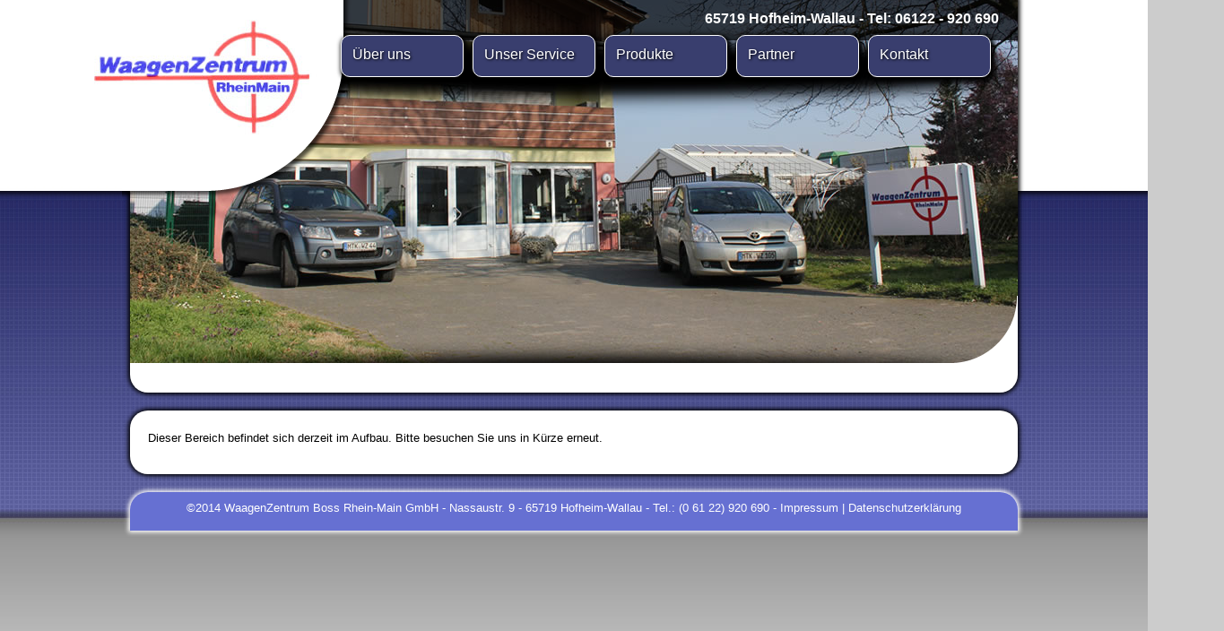

--- FILE ---
content_type: text/html
request_url: https://waagenzentrum.de/index.php?article_id=49
body_size: 1413
content:
<!DOCTYPE html PUBLIC "-//W3C//DTD XHTML 1.0 Strict//EN"
	"http://www.w3.org/TR/xhtml1/DTD/xhtml1-strict.dtd">

<html xmlns="http://www.w3.org/1999/xhtml" xml:lang="de" lang="de">
<head>
	<meta http-equiv="Content-Type" content="text/html; charset=utf-8" />
	<title>WaagenZentrum Boss Rhein-Main | Kalibrierdienst vor Ort</title>
	<meta name="keywords" content="" />
	<meta name="description" content="" />

	<link rel="stylesheet" type="text/css" href="./files/css/main.css" media="screen" />
	<link rel="stylesheet" type="text/css" href="./files/css/menu.css" media="screen" />
	<link rel="stylesheet" type="text/css" href="./files/css/print.css" media="print" />

    <script src="./files/js/jquery-1.3.2.min.js"></script>
    <script>
    	
    </script>
</head>

<body class="mainbody">

    <div id="wrapper">
        <div id="header">
			<div id="teaser">
                    	</div>

	    	 <div class="content_main_content">
							 </div>


            <div id="header_top">
            	
            </div>  
            
			<div id="header_top_left">
	            <div id="logo"><a href="./index.php" title="Zur&uuml;ck zur Startseite">REDAXO Demo</a></div>
            </div>
                    	
            <div id="header_info">
            	65719 Hofheim-Wallau - Tel: 06122 - 920 690<br />
            </div>
			<div id="menu1">
                
<ul>
  
        <li class="menu1_item1  first">
            <a href="index.php?article_id=1" class="parent">
            Über uns            </a>
                            <ul class="first">
											  <li class="first">
						        <a href="index.php?article_id=50" class="">Wer wir sind</a>
						  </li>
											  <li class="">
						        <a href="index.php?article_id=37" class="">News</a>
						  </li>
											  <li class="">
						        <a href="index.php?article_id=38" class="">Philosophie</a>
						  </li>
											  <li class="last">
						        <a href="index.php?article_id=23" class="">Firmengeschichte</a>
						  </li>
															
                </ul>
                    </li>
          
  
        <li class="menu1_item1  first">
            <a href="index.php?article_id=30" class="">
            Unser Service            </a>
                            <ul class="first">
																	  <li class="">
							        <a href="index.php?article_id=48" class="">Herstellerersteichung</a>
							  </li>
												  <li class="">
							        <a href="index.php?article_id=49" class="">Kalibrierdienst vor Ort</a>
							  </li>
												  <li class="">
							        <a href="index.php?article_id=44" class="">Verleih von Gewichten</a>
							  </li>
										
                </ul>
                    </li>
          
  
        <li class="menu1_item1  first">
            <a href="index.php?article_id=36" class="parent">
            Produkte            </a>
                            <ul class="first">
											  <li class="first">
						        <a href="index.php?article_id=32" class="">Industrie</a>
						  </li>
											  <li class="">
						        <a href="index.php?article_id=33" class="">Handel</a>
						  </li>
											  <li class="">
						        <a href="index.php?article_id=34" class="">Medizin</a>
						  </li>
											  <li class="last">
						        <a href="index.php?article_id=35" class="">Sonderkonstruktionen</a>
						  </li>
															
                </ul>
                    </li>
          
  
        <li class="menu1_item1  first">
            <a href="index.php?article_id=31" class="">
            Partner            </a>
                            <ul class="first">
															
                </ul>
                    </li>
          
  
        <li class="menu1_item1  first">
            <a href="index.php?article_id=6" class="parent">
            Kontakt            </a>
                            <ul class="first">
											  <li class="first">
						        <a href="index.php?article_id=39" class="">Anfahrt & Ladenzeiten</a>
						  </li>
											  <li class="">
						        <a href="index.php?article_id=40" class="">Kontaktformular</a>
						  </li>
											  <li class="last">
						        <a href="index.php?article_id=41" class="">Impressum</a>
						  </li>
															
                </ul>
                    </li>
          
</ul>
            </div>
            <div id="header_bottom">
            	
            </div>
        </div>
        

        <div id="menu1_wrapper">

            <div id="menu1_bottom">
                
            </div>
        </div>
        

        <div id="content_wrapper">
	        	
	        			
            <div class="content_main">
                <div class="content_main_content">
                    <p>Dieser Bereich befindet sich derzeit im Aufbau. Bitte besuchen Sie uns in Kürze erneut.</p>                    <div class="clearFloat"></div>              
                </div>  
                <div class="clearFloat"></div>
            </div>
            <div class="clearFloat"></div>
            
       
        <div id="footer">
        	<p>
        		©2014 WaagenZentrum Boss Rhein-Main GmbH  - Nassaustr. 9  -  65719 Hofheim-Wallau  -  Tel.: (0 61 22) 920 690  -  
            	<a href="index.php?article_id=41">Impressum</a> |
            	<a href="index.php?article_id=52">Datenschutzerklärung</a>
            	</p>
        </div>
    </div>
    

</body>
</html>


--- FILE ---
content_type: text/css
request_url: https://waagenzentrum.de/files/css/main.css
body_size: 10678
content:
/************************************************************************************************************************
 * Main Layout settings
 */
body {
	background:#CCCCCC;
	background-image: url('../images/frontend/body_bck.jpg');
	background-repeat: repeat-x;
	color: #000000;
	font-family:arial, helvetica, verdana, sans-serif;
	font-size: small;
}

#wrapper {
	width: 990px;
	margin-left: -495px;
	left: 50%;
	position: absolute;	
}

#header {
  background-color: #ffffff;
  background-image: url("../images/frontend/header_bck.jpg");
  border-radius: 0 0 20px 20px;
  border-width: 1px;
  box-shadow: 0 0 5px 2px;
  margin-bottom: 20px;
  margin-top: -10px;
  min-height: 407px;
  width: 990px;
  background-repeat: no-repeat;
  padding-bottom: 15px;
}

#header_info {
  color: #FFFFFF;
  font-size: 12pt;
  font-weight: bold;
  left: 641px;
  position: absolute;
  top: 4px;
  z-index: 100;
}
#header_top {
	position: absolute;
	top: -25px;
	background-image: url('../images/frontend/header_top.png');
	width: 990px;
	height: 123px;	
	z-index: 80;
}

#header_top_left {
  background-image: url("../images/frontend/header_top_left.png");
  height: 221px;
  position: absolute;
  top: -8px;
  width: 257px;
  left: -9px;
  z-index: 81;
}
#header_bottom {
	position: absolute;
	top: 322px;
	background-image: url('../images/frontend/header_bottom.png');
	width: 990px;
	height: 75px;	
	z-index: 82;
}
#header_bottom2 {
	width: 990px;
	height: 230px;	
	background-color: white;
	
}
.header_content {
	padding: 10px;
	padding-top: 10px;
	padding-bottom: 15px;
}

#logo {
  background-image: url("../images/frontend/logo.jpg");
  background-position: 0 0;
  background-repeat: no-repeat;
  height: 138px;
  left: -31px;
  position: absolute;
  top: 22px;
  z-index: 100;
}
#logo a {
	display:block;
	height:89px;
	width:654px;
	text-indent:-700em;
}


#teaser{
	/*background-image: url('../images/frontend/teaser_bck.jpg');
	width: 990px;
	height: 300px;*/
	height: 395px;
}

#menu1_wrapper {
	clear: both;
}
#menu1 {
  height: 64px;
  left: 0;
  margin-left: 230px;
  margin-top: 30px;
  position: absolute;
  top: -4px;
  width: 990px;
  z-index: 100;
}
#menu1_bottom{
}
#content_wrapper {
	/*background-image: url('../images/frontend/content_wrapper_bck.jpg');*/
	width: 990px;
}
.content_main {
	background-color: #ffffff;
	width: 990px;
	border-radius: 20px;
	border-width: 1px;
	box-shadow: 0px 0px 5px 2px;
	margin-bottom: 20px;
}
.content_main_content {
	padding: 20px;
	padding-top: 10px;
}
#content_right {
	margin-left: 675px;
	width: 300px;
}
#content_right_content {
	padding: 20px;
}

#footer {
	/*background-image: url('../images/frontend/footer_bck.jpg');*/
	background-color: #6670D2;
	background: -moz-linear-gradient(center top , #6670D2 0%, #212B89 100%) repeat scroll 0 0 rgba(0, 0, 0, 0);
	width: 900px;
	border-top-left-radius: 20px;
	border-top-right-radius: 20px;
	border-width: 1px;
	box-shadow: 0px 0px 5px 2px #ffffff;
	margin-top: 20px;
	width: 990px;
	height: 43px;
	text-align: center;
}

#footer p {
    padding-top: 10px;
	color: #ffffff;
}

#footer a {
	color: #ffffff;
	text-decoration: none;
}
#footer a:Hover {
	color: #ffffff;
	text-decoration: underline;
}

.clearFloat {
	clear: both;
}

/************************************************************************************************************************
 * Font Styles
 */

h1, h2 {
	color: #212B89;
	font-weight: bold;
}


/*
 * Content boxes
 */
.content_pane {
	margin: 30px;
}
/*.infobox_right1 {
	width: 227px
	border-color: rgba(0, 0, 0, 0.3);
	border-radius: 0.3em;
	border-style: solid;
	border-width: 1px;
	box-shadow: 1px 1px 3px rgba(0, 0, 0, 0.2) inset;
	color: rgba(0, 0, 0, 0.8);
	margin: 0 0 1.5em;
	padding: 1.42857em;
}*/

.infobox_right1 {
	width: 227px;
}

.infobox_right1_top {
	background-image: url('../images/frontend/infobox_right1_top.jpg');
	background-position: bottom;
	background-repeat: no-repeat;
	width: 277px;
	height: 20px;
}
.infobox_right1_content {
	background-image: url('../images/frontend/infobox_right1_content.jpg');
	width: 277px;
	min-height: 75px;
}
.infobox_right1_content_main {
	padding: 10px;
	margin-top: 0px;
}
.infobox_right1_bottom {
	background-image: url('../images/frontend/infobox_right1_bottom.jpg');
	background-repeat: no-repeat;
	width: 277px;
	height: 20px;
}
a.infobox_right1_readmore {
	display: block;
	text-align: right;
	text-decoration: none;
	color: #fffff;
	font-weight: bold;	
}
.infobox_right1_content h2 {
	margin-top: -20px;
}

/************************************************************************************************************************
 * Galery
 */
ul.galery {
	list-style: none;
}
.galery li {
	float: left;
	/*width: 251px;*/
	padding: 0px;
	margin: 10px;
}

.galery a {
	display: block;
	padding: 0px;
	border: 1px solid #cccccc;
	box-shadow: 1px 1px 6px 1px #666666;
    -moz-box-shadow: 1px 1px 6px 1px #666666;
    -webkit-box-shadow: 1px 1px 6px 1px #666666;	
}
.galery a:Hover {
	border: 1px solid #999999;
	box-shadow: 1px 1px 6px 1px #000000;
    -moz-box-shadow: 1px 1px 6px 1px #000000;
    -webkit-box-shadow: 1px 1px 6px 1px #000000;	
}
/************************************************************************************************************************
 * Extras
 */
a.btn_top_phone {
	color: #212B89;
	font-weight: bold;
	font-size: 11pt;
	background-image: url('../images/frontend/header_btn_phone.jpg');
	background-position: left;
	background-repeat: no-repeat;
	padding-left: 32px;
}
a.btn_top_mail {
	margin-top: 10px;
	color: #212B89;
	font-weight: bold;
	font-size: 11pt;
	background-image: url('../images/frontend/header_btn_mail.jpg');
	background-position: left;
	background-repeat: no-repeat;
	padding-left: 32px;
}
.effect3d {
  background: -moz-linear-gradient(center top , #333333 0%, #000000 100%) repeat scroll 0 0 rgba(0, 0, 0, 0);
  border: 1px solid #111111;
  box-shadow: 0 1px 0 rgba(255, 255, 255, 0.15) inset, 0 1px 2px rgba(0, 0, 0, 0.7);
  color: #CCCCCC;
  text-decoration: none;
  border-radius: 10em;
  display: inline;
  padding: 10px;
}
div.product {
  	/*box-shadow: 0px 1px 6px 1px #666666;*/
  	border-bottom: 1px solid #999999;
  	padding: 10px;
  	padding-bottom: 20px;
  	margin-bottom: 20px;
  	border-radius: 20px;
}
.product h2 {
	border-bottom: 3px solid #FF0000;	
}
div.product_left_col {
    float: left;
    width: 750px;
}

div.product_images {
	width: 300px;
	float: left;
}
div.product_image {
    float: left;
    width: 320px;
}
div.product_image_others {
	width: 300px;
}
ul.product_image_galery {
  list-style: none inside none;
  margin-left: -44px;
  width: 340px;
}
ul.product_image_galery li{
	float: left;
	margin: 5px;
}
.product_image_galery a, .product_image_main a {
  border: 1px solid #CCCCCC;
  box-shadow: 1px 1px 6px 1px #666666;
  display: block;
  padding: 0;
}
.product_image_main a {
	width: 315px;
}
div.product_info {
    margin-left: 332px;
    margin-right: 30px;
    width: 450px;
}
.product_info h2 {
	margin-top: -10px;
}
div.product_intro {
	  background-color: #EEEEEE;
	  border-radius: 10px;
	  font-weight: bold;
	  margin-bottom: 10px;
	  padding: 10px;
	  width: 405px;
}
div.product_text {
	padding: 10px;
}
div.product_feature_list {
	width: 300px;
	margin-left: 736px;
	margin-top: 0px;
}
div.product_feature {
	background: -moz-linear-gradient(center top , #FFFFFF 0%, #CCCCCC 100%) repeat scroll 0 0 rgba(0, 0, 0, 0);
	width: 150px;
	box-shadow: 0 1px 0 rgba(255, 255, 255, 0.15) inset, 0 1px 2px rgba(0, 0, 0, 0.7);
	border-radius: 5px;
	margin-bottom: 10px;
	padding: 2px;
}
div.product_feature img {
	margin-left:10px;
}
div.product_feature span {
  color: #000000;
  display: inline;
  margin-left: 6px;
  margin-top: 14px;
  position: absolute;
	text-shadow: 1px 1px 2px #333333;  
}

a.btn_big {
  display: block;
  float: left;
  margin-right: 10px;
  width: 226px;
  border: none;
  text-decoration: none;
}
a.btn_big span {
  border: medium none;
  color: #ffffff;
  font-size: 14pt;
  font-weight: bold;
  left: 19px;
  position: relative;
  text-decoration: none;
  text-shadow: 1px 1px 2px #000000;
  top: -164px;
}

div.news {
	margin-bottom: 10px;
}
div.news_image {
	float: left;
	/*background: -moz-linear-gradient(center top , #FFFFFF 0%, #CCCCCC 100%) repeat scroll 0 0 rgba(0, 0, 0, 0);*/
	width: 228px;
	box-shadow: 0 1px 0 rgba(255, 255, 255, 0.15) inset, 0 1px 3px rgba(0, 0, 0, 0.7);
	border-radius: 5px;
	margin-bottom: 10px;
	padding: 2px;	
}
div.news_title {
	margin-left: 250px;
	border-bottom: 3px solid red;
}
.news a, .news h1 {
	text-decoration: none;
	font-size: 14pt;
}
a.news_readmore {
	float: right;
	color: red;
	margin-top: -34px;
	right: 20px; 
	font-size: 11pt;
}
div.news_content {
	margin-left: 250px;
}

#map_canvas {
	box-shadow: 0 1px 0 rgba(255, 255, 255, 0.15) inset, 0 1px 3px rgba(0, 0, 0, 0.7);
	border-radius: 5px;	
}

div.article_image {
	float: right;
	margin-left: 30px;
	box-shadow: 0 1px 0 rgba(255, 255, 255, 0.15) inset, 0 1px 3px rgba(0, 0, 0, 0.7);
	/*border-radius: 5px;*/	
}
div.article_intro {
	font-weight: bold;
	/*box-shadow: 0 1px 0 rgba(255, 255, 255, 0.15) inset, 0 1px 3px rgba(0, 0, 0, 0.7);*/
	/*border-radius: 5px;*/	
}
/************************************************************************************************************************
 * Form
 */
.formgen label {
	width: 180px;
	float: left;
	display: inline;
	text-align: right;
	padding: 5px;
	margin-bottom: 1em;
	margin-right: 15px;
}
.formgen input {
	padding: 5px;
	border: 1px solid #999999;
	width: 300px;
	box-shadow: 1px 1px 6px 1px #666666;
    -moz-box-shadow: 1px 1px 6px 1px #666666;
    -webkit-box-shadow: 1px 1px 6px 1px #666666;		
	margin-bottom: 1em;
}
.formgen textarea {
	padding: 5px;
	border: 1px solid #999999;
	width: 300px;
	box-shadow: 1px 1px 6px 1px #666666;
    -moz-box-shadow: 1px 1px 6px 1px #666666;
    -webkit-box-shadow: 1px 1px 6px 1px #666666;		
}
.formgen input:focus {
	/*border: 1px solid #333333;*/
	background-color: #eeeeee;
}
.formgen br {
	clear: both;
}
.formreq {
	color: red;
	font-size: 8pt;
}
.formsubmit {
	margin-left: 205px;
	margin-top: 2em;
	width:50px;
	/*position:absolute;
	right:20px;
	bottom:20px;*/
	background:#333333;
	color:#ffffff;
	height:30px;
	-webkit-border-radius: 10px;
	-moz-border-radius: 10px;
	border-radius: 10px;
	border: 1p solid #999;
}
.formsubmit:hover {
	background:#666666;
	color:#ffffff;
}

.formhinweis {
	padding: 1em;
	margin-left: 200px;
	color: #333333;
}


/************************************************************************************************************************
 * Responsive
 */
@media screen and (max-width: 1024px){
  @import 'layout1024.css';
}
 
@media screen and (max-width: 768px){
  @import 'layout768.css';
}

--- FILE ---
content_type: text/css
request_url: https://waagenzentrum.de/files/css/menu.css
body_size: 2791
content:
#menu1 ul {
    padding: 0px;
    margin: 0px;
    /*box-shadow: 2px 2px 2px #dfdfdf;
    -moz-box-shadow: 2px 2px 2px #dfdfdf;
    -webkit-box-shadow: 2px 2px 2px #dfdfdf;
    */
}

#menu1 ul:after {
    clear: both;
    content: " ";
    display: block;
    font-size: 0;
    height: 0;
    visibility: hidden;
}

#menu1 ul,nav ul li{
    /*background-color: #FAFAFA;*/
	/*background-image: url('../images/frontend/menu1_item1_bck.jpg');*/
}
#menu1 ul li {
    list-style: none;
    float:left;
    text-decoration: none;
    display: block;
    color: #ffffff;
    font-size: 12pt;
   background-color: #393E6E;
   margin: 5px;
   border: 1px solid #ffffff;
   	box-shadow: 2px 2px 5px 2px #000000;
   	border-radius: 10px;
   	width: 135px;
   	height: 45px;

}
#menu1 ul li:hover {
	background-color: #A7ADE9 !important;	
}
#menu1 ul li a {
	margin: 12px;
    text-decoration: none;
    display: block;
    color: #ffffff;
	text-shadow: 1px 1px 3px #000000;
}
#menu1 ul li a span {
	box-shadow: 2px 2px 2px #000000;
    -moz-box-shadow: 2px 2px 2px #000000;
    -webkit-box-shadow: 2px 2px 2px #000000;
}

#menu1 ul li.menu1_item1:hover a, nav ul li.menu1_item1:hover > ul li a  {
    /*background-color: #000066;*/
	/*background-image: url('../images/frontend/menu1_item1_hover_bck.jpg');*/
}
#menu1 ul li.menu1_item2:hover a, nav ul li.menu1_item2:hover > ul li a  {
    background-color: #8CB302;
}
#menu1 ul li.menu1_item3:hover a, nav ul li.menu1_item3:hover > ul li a {
    background-color: #008C74;
}
#menu1 ul li.menu1_item4:hover a, nav ul li.menu1_item4:hover > ul li a {
    background-color: #004C66;
}
#menu1 ul li.menu1_item5:hover a, nav ul li.menu1_item5:hover > ul li a {
    background-color: #332B40;
}

#menu1 ul li:hover > a {
    color: #FAFAFA;
}
#menu1 ul li:hover > ul {
    visibility: visible;
}

#menu1 ul li ul{
    display: inline;
    visibility: hidden;
    position: absolute;
    padding:0px;
	box-shadow: 2px 2px 5px 2px #000000;
}
#menu1 ul li ul li{
    list-style: none;
    float:left;
    text-decoration: none;
    display: block;
    color: #ffffff;
    font-size: 12pt;
	background-color: #393E6E;
	opacity: 0.9;
	margin: 0px;
	border-radius: 0px;
	border: 1px solid #ffffff;
   	box-shadow: none;
   	width: 200px;
   	height: 35px;	
	float: none;
	padding:0px;
	border-top: 1px solid #999999;
}
#menu1 ul li ul li.last {
	border-bottom-left-radius: 5px;
	border-bottom-right-radius: 5px;
}
#menu1 ul li ul li.first {
	border-top-left-radius: 5px;
	border-top-right-radius: 5px;
	padding-top: 5px;
}

#menu1 ul li ul li:hover{
	background-color: #A7ADE9 !important;
}
#menu1 ul li ul li a {
    color: #FAFAFA;
    padding:0px;
    width: 170px;
    height: auto;
    text-decoration: none;
    margin: 7px;
}
#menu1 ul li ul li a:hover{
	color: #ffffff;
	/*background-color: #A7ADE9 !important;*/
	background-image: none;
}


